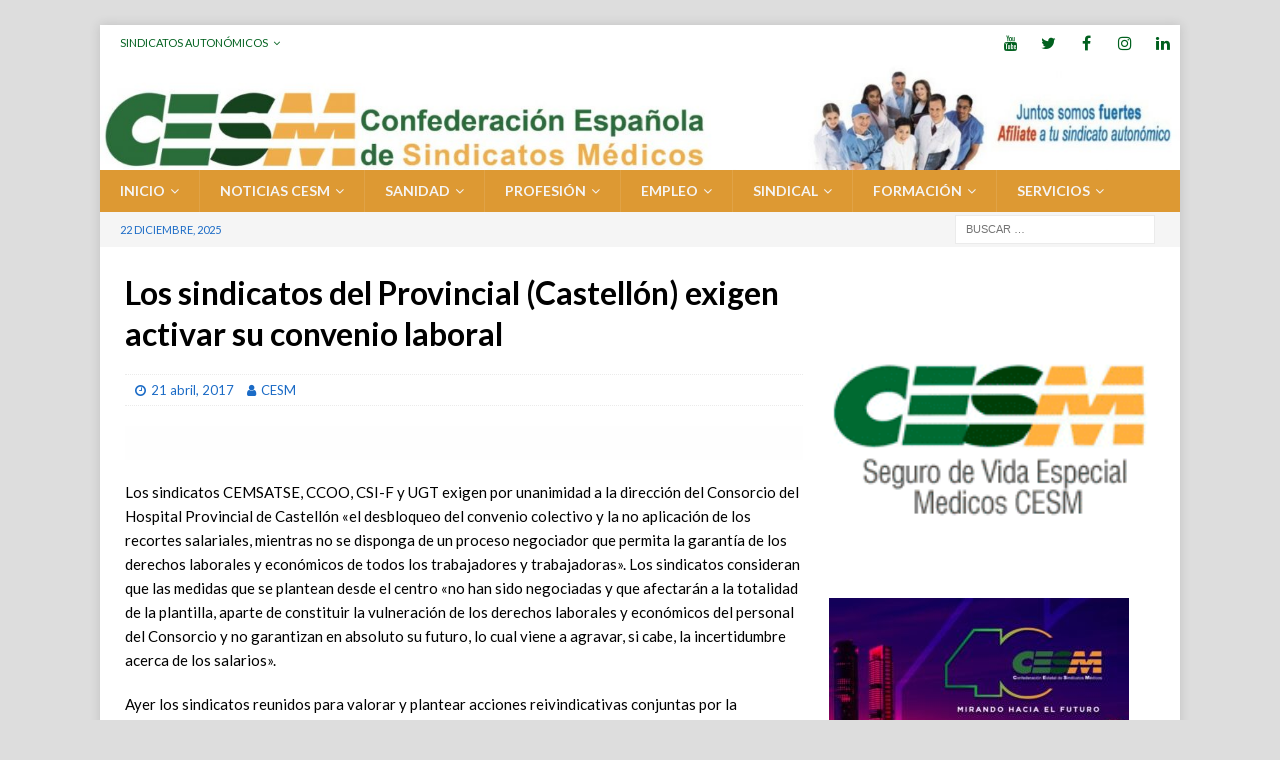

--- FILE ---
content_type: text/html; charset=UTF-8
request_url: http://www.cesm.org/2017/04/21/los-sindicatos-del-provincial-castellon-exigen-activar-convenio-laboral/
body_size: 19546
content:
<!DOCTYPE html>
<html class="no-js mh-one-sb" lang="es">
<head>
<meta charset="UTF-8">
<meta name="viewport" content="width=device-width, initial-scale=1.0">
<link rel="profile" href="http://gmpg.org/xfn/11" />
<meta name='robots' content='index, follow, max-image-preview:large, max-snippet:-1, max-video-preview:-1' />

	<!-- This site is optimized with the Yoast SEO plugin v26.5 - https://yoast.com/wordpress/plugins/seo/ -->
	<title>Los sindicatos del Provincial (Castellón) exigen activar su convenio laboral - Confederación Estatal de Sindicatos Médicos</title>
	<link rel="canonical" href="http://www.cesm.org/2017/04/21/los-sindicatos-del-provincial-castellon-exigen-activar-convenio-laboral/" />
	<meta property="og:locale" content="es_ES" />
	<meta property="og:type" content="article" />
	<meta property="og:title" content="Los sindicatos del Provincial (Castellón) exigen activar su convenio laboral - Confederación Estatal de Sindicatos Médicos" />
	<meta property="og:url" content="http://www.cesm.org/2017/04/21/los-sindicatos-del-provincial-castellon-exigen-activar-convenio-laboral/" />
	<meta property="og:site_name" content="Confederación Estatal de Sindicatos Médicos" />
	<meta property="article:publisher" content="https://www.facebook.com/confederacion.medico" />
	<meta property="article:published_time" content="2017-04-21T12:32:50+00:00" />
	<meta property="article:modified_time" content="2017-04-24T09:52:16+00:00" />
	<meta property="og:image" content="http://www.cesm.org/wp-content/uploads/2016/10/a-AUTONOMIAS-NOTICIAS_banner-en-blanco.jpg" />
	<meta property="og:image:width" content="500" />
	<meta property="og:image:height" content="25" />
	<meta property="og:image:type" content="image/jpeg" />
	<meta name="author" content="CESM" />
	<meta name="twitter:card" content="summary_large_image" />
	<meta name="twitter:creator" content="@cesm_sindicatos" />
	<meta name="twitter:site" content="@cesm_sindicatos" />
	<meta name="twitter:label1" content="Escrito por" />
	<meta name="twitter:data1" content="CESM" />
	<meta name="twitter:label2" content="Tiempo de lectura" />
	<meta name="twitter:data2" content="1 minuto" />
	<script type="application/ld+json" class="yoast-schema-graph">{"@context":"https://schema.org","@graph":[{"@type":"WebPage","@id":"http://www.cesm.org/2017/04/21/los-sindicatos-del-provincial-castellon-exigen-activar-convenio-laboral/","url":"http://www.cesm.org/2017/04/21/los-sindicatos-del-provincial-castellon-exigen-activar-convenio-laboral/","name":"Los sindicatos del Provincial (Castellón) exigen activar su convenio laboral - Confederación Estatal de Sindicatos Médicos","isPartOf":{"@id":"https://www.cesm.org/#website"},"primaryImageOfPage":{"@id":"http://www.cesm.org/2017/04/21/los-sindicatos-del-provincial-castellon-exigen-activar-convenio-laboral/#primaryimage"},"image":{"@id":"http://www.cesm.org/2017/04/21/los-sindicatos-del-provincial-castellon-exigen-activar-convenio-laboral/#primaryimage"},"thumbnailUrl":"http://www.cesm.org/wp-content/uploads/2016/10/a-AUTONOMIAS-NOTICIAS_banner-en-blanco.jpg","datePublished":"2017-04-21T12:32:50+00:00","dateModified":"2017-04-24T09:52:16+00:00","author":{"@id":"https://www.cesm.org/#/schema/person/1d6989791ca8363d4749879bf0dc43b7"},"breadcrumb":{"@id":"http://www.cesm.org/2017/04/21/los-sindicatos-del-provincial-castellon-exigen-activar-convenio-laboral/#breadcrumb"},"inLanguage":"es","potentialAction":[{"@type":"ReadAction","target":["http://www.cesm.org/2017/04/21/los-sindicatos-del-provincial-castellon-exigen-activar-convenio-laboral/"]}]},{"@type":"ImageObject","inLanguage":"es","@id":"http://www.cesm.org/2017/04/21/los-sindicatos-del-provincial-castellon-exigen-activar-convenio-laboral/#primaryimage","url":"http://www.cesm.org/wp-content/uploads/2016/10/a-AUTONOMIAS-NOTICIAS_banner-en-blanco.jpg","contentUrl":"http://www.cesm.org/wp-content/uploads/2016/10/a-AUTONOMIAS-NOTICIAS_banner-en-blanco.jpg","width":500,"height":25},{"@type":"BreadcrumbList","@id":"http://www.cesm.org/2017/04/21/los-sindicatos-del-provincial-castellon-exigen-activar-convenio-laboral/#breadcrumb","itemListElement":[{"@type":"ListItem","position":1,"name":"Portada","item":"https://www.cesm.org/"},{"@type":"ListItem","position":2,"name":"Los sindicatos del Provincial (Castellón) exigen activar su convenio laboral"}]},{"@type":"WebSite","@id":"https://www.cesm.org/#website","url":"https://www.cesm.org/","name":"Confederación Estatal de Sindicatos Médicos","description":"CESM","potentialAction":[{"@type":"SearchAction","target":{"@type":"EntryPoint","urlTemplate":"https://www.cesm.org/?s={search_term_string}"},"query-input":{"@type":"PropertyValueSpecification","valueRequired":true,"valueName":"search_term_string"}}],"inLanguage":"es"},{"@type":"Person","@id":"https://www.cesm.org/#/schema/person/1d6989791ca8363d4749879bf0dc43b7","name":"CESM","sameAs":["http://www.cesm.org"]}]}</script>
	<!-- / Yoast SEO plugin. -->


<link rel='dns-prefetch' href='//www.cesm.org' />
<link rel='dns-prefetch' href='//www.googletagmanager.com' />
<link rel='dns-prefetch' href='//fonts.googleapis.com' />
<link rel="alternate" type="application/rss+xml" title="Confederación Estatal de Sindicatos Médicos &raquo; Feed" href="http://www.cesm.org/feed/" />
<link rel="alternate" type="application/rss+xml" title="Confederación Estatal de Sindicatos Médicos &raquo; Feed de los comentarios" href="http://www.cesm.org/comments/feed/" />
<link rel="alternate" title="oEmbed (JSON)" type="application/json+oembed" href="http://www.cesm.org/wp-json/oembed/1.0/embed?url=http%3A%2F%2Fwww.cesm.org%2F2017%2F04%2F21%2Flos-sindicatos-del-provincial-castellon-exigen-activar-convenio-laboral%2F" />
<link rel="alternate" title="oEmbed (XML)" type="text/xml+oembed" href="http://www.cesm.org/wp-json/oembed/1.0/embed?url=http%3A%2F%2Fwww.cesm.org%2F2017%2F04%2F21%2Flos-sindicatos-del-provincial-castellon-exigen-activar-convenio-laboral%2F&#038;format=xml" />
		<style>
			.lazyload,
			.lazyloading {
				max-width: 100%;
			}
		</style>
		<style type="text/css">
.hasCountdown{text-shadow:transparent 0 1px 1px;overflow:hidden;padding:5px}
.countdown_rtl{direction:rtl}
.countdown_holding span{background-color:#ccc}
.countdown_row{clear:both;width:100%;text-align:center}
.countdown_show1 .countdown_section{width:98%}
.countdown_show2 .countdown_section{width:48%}
.countdown_show3 .countdown_section{width:32.5%}
.countdown_show4 .countdown_section{width:24.5%}
.countdown_show5 .countdown_section{width:19.5%}
.countdown_show6 .countdown_section{width:16.25%}
.countdown_show7 .countdown_section{width:14%}
.countdown_section{display:block;float:left;font-size:75%;text-align:center;margin:3px 0}
.countdown_amount{font-size:200%}
.countdown_descr{display:block;width:100%}
a.countdown_infolink{display:block;border-radius:10px;width:14px;height:13px;float:right;font-size:9px;line-height:13px;font-weight:700;text-align:center;position:relative;top:-15px;border:1px solid}
#countdown-preview{padding:10px}
</style>
<style id='wp-img-auto-sizes-contain-inline-css' type='text/css'>
img:is([sizes=auto i],[sizes^="auto," i]){contain-intrinsic-size:3000px 1500px}
/*# sourceURL=wp-img-auto-sizes-contain-inline-css */
</style>
<link rel='stylesheet' id='pie_notice_cs-css' href='http://www.cesm.org/wp-content/plugins/pie-register/assets/css/pie_notice.css?ver=3.8.4.4' type='text/css' media='all' />
<style id='wp-emoji-styles-inline-css' type='text/css'>

	img.wp-smiley, img.emoji {
		display: inline !important;
		border: none !important;
		box-shadow: none !important;
		height: 1em !important;
		width: 1em !important;
		margin: 0 0.07em !important;
		vertical-align: -0.1em !important;
		background: none !important;
		padding: 0 !important;
	}
/*# sourceURL=wp-emoji-styles-inline-css */
</style>
<style id='wp-block-library-inline-css' type='text/css'>
:root{--wp-block-synced-color:#7a00df;--wp-block-synced-color--rgb:122,0,223;--wp-bound-block-color:var(--wp-block-synced-color);--wp-editor-canvas-background:#ddd;--wp-admin-theme-color:#007cba;--wp-admin-theme-color--rgb:0,124,186;--wp-admin-theme-color-darker-10:#006ba1;--wp-admin-theme-color-darker-10--rgb:0,107,160.5;--wp-admin-theme-color-darker-20:#005a87;--wp-admin-theme-color-darker-20--rgb:0,90,135;--wp-admin-border-width-focus:2px}@media (min-resolution:192dpi){:root{--wp-admin-border-width-focus:1.5px}}.wp-element-button{cursor:pointer}:root .has-very-light-gray-background-color{background-color:#eee}:root .has-very-dark-gray-background-color{background-color:#313131}:root .has-very-light-gray-color{color:#eee}:root .has-very-dark-gray-color{color:#313131}:root .has-vivid-green-cyan-to-vivid-cyan-blue-gradient-background{background:linear-gradient(135deg,#00d084,#0693e3)}:root .has-purple-crush-gradient-background{background:linear-gradient(135deg,#34e2e4,#4721fb 50%,#ab1dfe)}:root .has-hazy-dawn-gradient-background{background:linear-gradient(135deg,#faaca8,#dad0ec)}:root .has-subdued-olive-gradient-background{background:linear-gradient(135deg,#fafae1,#67a671)}:root .has-atomic-cream-gradient-background{background:linear-gradient(135deg,#fdd79a,#004a59)}:root .has-nightshade-gradient-background{background:linear-gradient(135deg,#330968,#31cdcf)}:root .has-midnight-gradient-background{background:linear-gradient(135deg,#020381,#2874fc)}:root{--wp--preset--font-size--normal:16px;--wp--preset--font-size--huge:42px}.has-regular-font-size{font-size:1em}.has-larger-font-size{font-size:2.625em}.has-normal-font-size{font-size:var(--wp--preset--font-size--normal)}.has-huge-font-size{font-size:var(--wp--preset--font-size--huge)}.has-text-align-center{text-align:center}.has-text-align-left{text-align:left}.has-text-align-right{text-align:right}.has-fit-text{white-space:nowrap!important}#end-resizable-editor-section{display:none}.aligncenter{clear:both}.items-justified-left{justify-content:flex-start}.items-justified-center{justify-content:center}.items-justified-right{justify-content:flex-end}.items-justified-space-between{justify-content:space-between}.screen-reader-text{border:0;clip-path:inset(50%);height:1px;margin:-1px;overflow:hidden;padding:0;position:absolute;width:1px;word-wrap:normal!important}.screen-reader-text:focus{background-color:#ddd;clip-path:none;color:#444;display:block;font-size:1em;height:auto;left:5px;line-height:normal;padding:15px 23px 14px;text-decoration:none;top:5px;width:auto;z-index:100000}html :where(.has-border-color){border-style:solid}html :where([style*=border-top-color]){border-top-style:solid}html :where([style*=border-right-color]){border-right-style:solid}html :where([style*=border-bottom-color]){border-bottom-style:solid}html :where([style*=border-left-color]){border-left-style:solid}html :where([style*=border-width]){border-style:solid}html :where([style*=border-top-width]){border-top-style:solid}html :where([style*=border-right-width]){border-right-style:solid}html :where([style*=border-bottom-width]){border-bottom-style:solid}html :where([style*=border-left-width]){border-left-style:solid}html :where(img[class*=wp-image-]){height:auto;max-width:100%}:where(figure){margin:0 0 1em}html :where(.is-position-sticky){--wp-admin--admin-bar--position-offset:var(--wp-admin--admin-bar--height,0px)}@media screen and (max-width:600px){html :where(.is-position-sticky){--wp-admin--admin-bar--position-offset:0px}}

/*# sourceURL=wp-block-library-inline-css */
</style><style id='global-styles-inline-css' type='text/css'>
:root{--wp--preset--aspect-ratio--square: 1;--wp--preset--aspect-ratio--4-3: 4/3;--wp--preset--aspect-ratio--3-4: 3/4;--wp--preset--aspect-ratio--3-2: 3/2;--wp--preset--aspect-ratio--2-3: 2/3;--wp--preset--aspect-ratio--16-9: 16/9;--wp--preset--aspect-ratio--9-16: 9/16;--wp--preset--color--black: #000000;--wp--preset--color--cyan-bluish-gray: #abb8c3;--wp--preset--color--white: #ffffff;--wp--preset--color--pale-pink: #f78da7;--wp--preset--color--vivid-red: #cf2e2e;--wp--preset--color--luminous-vivid-orange: #ff6900;--wp--preset--color--luminous-vivid-amber: #fcb900;--wp--preset--color--light-green-cyan: #7bdcb5;--wp--preset--color--vivid-green-cyan: #00d084;--wp--preset--color--pale-cyan-blue: #8ed1fc;--wp--preset--color--vivid-cyan-blue: #0693e3;--wp--preset--color--vivid-purple: #9b51e0;--wp--preset--gradient--vivid-cyan-blue-to-vivid-purple: linear-gradient(135deg,rgb(6,147,227) 0%,rgb(155,81,224) 100%);--wp--preset--gradient--light-green-cyan-to-vivid-green-cyan: linear-gradient(135deg,rgb(122,220,180) 0%,rgb(0,208,130) 100%);--wp--preset--gradient--luminous-vivid-amber-to-luminous-vivid-orange: linear-gradient(135deg,rgb(252,185,0) 0%,rgb(255,105,0) 100%);--wp--preset--gradient--luminous-vivid-orange-to-vivid-red: linear-gradient(135deg,rgb(255,105,0) 0%,rgb(207,46,46) 100%);--wp--preset--gradient--very-light-gray-to-cyan-bluish-gray: linear-gradient(135deg,rgb(238,238,238) 0%,rgb(169,184,195) 100%);--wp--preset--gradient--cool-to-warm-spectrum: linear-gradient(135deg,rgb(74,234,220) 0%,rgb(151,120,209) 20%,rgb(207,42,186) 40%,rgb(238,44,130) 60%,rgb(251,105,98) 80%,rgb(254,248,76) 100%);--wp--preset--gradient--blush-light-purple: linear-gradient(135deg,rgb(255,206,236) 0%,rgb(152,150,240) 100%);--wp--preset--gradient--blush-bordeaux: linear-gradient(135deg,rgb(254,205,165) 0%,rgb(254,45,45) 50%,rgb(107,0,62) 100%);--wp--preset--gradient--luminous-dusk: linear-gradient(135deg,rgb(255,203,112) 0%,rgb(199,81,192) 50%,rgb(65,88,208) 100%);--wp--preset--gradient--pale-ocean: linear-gradient(135deg,rgb(255,245,203) 0%,rgb(182,227,212) 50%,rgb(51,167,181) 100%);--wp--preset--gradient--electric-grass: linear-gradient(135deg,rgb(202,248,128) 0%,rgb(113,206,126) 100%);--wp--preset--gradient--midnight: linear-gradient(135deg,rgb(2,3,129) 0%,rgb(40,116,252) 100%);--wp--preset--font-size--small: 13px;--wp--preset--font-size--medium: 20px;--wp--preset--font-size--large: 36px;--wp--preset--font-size--x-large: 42px;--wp--preset--spacing--20: 0.44rem;--wp--preset--spacing--30: 0.67rem;--wp--preset--spacing--40: 1rem;--wp--preset--spacing--50: 1.5rem;--wp--preset--spacing--60: 2.25rem;--wp--preset--spacing--70: 3.38rem;--wp--preset--spacing--80: 5.06rem;--wp--preset--shadow--natural: 6px 6px 9px rgba(0, 0, 0, 0.2);--wp--preset--shadow--deep: 12px 12px 50px rgba(0, 0, 0, 0.4);--wp--preset--shadow--sharp: 6px 6px 0px rgba(0, 0, 0, 0.2);--wp--preset--shadow--outlined: 6px 6px 0px -3px rgb(255, 255, 255), 6px 6px rgb(0, 0, 0);--wp--preset--shadow--crisp: 6px 6px 0px rgb(0, 0, 0);}:where(.is-layout-flex){gap: 0.5em;}:where(.is-layout-grid){gap: 0.5em;}body .is-layout-flex{display: flex;}.is-layout-flex{flex-wrap: wrap;align-items: center;}.is-layout-flex > :is(*, div){margin: 0;}body .is-layout-grid{display: grid;}.is-layout-grid > :is(*, div){margin: 0;}:where(.wp-block-columns.is-layout-flex){gap: 2em;}:where(.wp-block-columns.is-layout-grid){gap: 2em;}:where(.wp-block-post-template.is-layout-flex){gap: 1.25em;}:where(.wp-block-post-template.is-layout-grid){gap: 1.25em;}.has-black-color{color: var(--wp--preset--color--black) !important;}.has-cyan-bluish-gray-color{color: var(--wp--preset--color--cyan-bluish-gray) !important;}.has-white-color{color: var(--wp--preset--color--white) !important;}.has-pale-pink-color{color: var(--wp--preset--color--pale-pink) !important;}.has-vivid-red-color{color: var(--wp--preset--color--vivid-red) !important;}.has-luminous-vivid-orange-color{color: var(--wp--preset--color--luminous-vivid-orange) !important;}.has-luminous-vivid-amber-color{color: var(--wp--preset--color--luminous-vivid-amber) !important;}.has-light-green-cyan-color{color: var(--wp--preset--color--light-green-cyan) !important;}.has-vivid-green-cyan-color{color: var(--wp--preset--color--vivid-green-cyan) !important;}.has-pale-cyan-blue-color{color: var(--wp--preset--color--pale-cyan-blue) !important;}.has-vivid-cyan-blue-color{color: var(--wp--preset--color--vivid-cyan-blue) !important;}.has-vivid-purple-color{color: var(--wp--preset--color--vivid-purple) !important;}.has-black-background-color{background-color: var(--wp--preset--color--black) !important;}.has-cyan-bluish-gray-background-color{background-color: var(--wp--preset--color--cyan-bluish-gray) !important;}.has-white-background-color{background-color: var(--wp--preset--color--white) !important;}.has-pale-pink-background-color{background-color: var(--wp--preset--color--pale-pink) !important;}.has-vivid-red-background-color{background-color: var(--wp--preset--color--vivid-red) !important;}.has-luminous-vivid-orange-background-color{background-color: var(--wp--preset--color--luminous-vivid-orange) !important;}.has-luminous-vivid-amber-background-color{background-color: var(--wp--preset--color--luminous-vivid-amber) !important;}.has-light-green-cyan-background-color{background-color: var(--wp--preset--color--light-green-cyan) !important;}.has-vivid-green-cyan-background-color{background-color: var(--wp--preset--color--vivid-green-cyan) !important;}.has-pale-cyan-blue-background-color{background-color: var(--wp--preset--color--pale-cyan-blue) !important;}.has-vivid-cyan-blue-background-color{background-color: var(--wp--preset--color--vivid-cyan-blue) !important;}.has-vivid-purple-background-color{background-color: var(--wp--preset--color--vivid-purple) !important;}.has-black-border-color{border-color: var(--wp--preset--color--black) !important;}.has-cyan-bluish-gray-border-color{border-color: var(--wp--preset--color--cyan-bluish-gray) !important;}.has-white-border-color{border-color: var(--wp--preset--color--white) !important;}.has-pale-pink-border-color{border-color: var(--wp--preset--color--pale-pink) !important;}.has-vivid-red-border-color{border-color: var(--wp--preset--color--vivid-red) !important;}.has-luminous-vivid-orange-border-color{border-color: var(--wp--preset--color--luminous-vivid-orange) !important;}.has-luminous-vivid-amber-border-color{border-color: var(--wp--preset--color--luminous-vivid-amber) !important;}.has-light-green-cyan-border-color{border-color: var(--wp--preset--color--light-green-cyan) !important;}.has-vivid-green-cyan-border-color{border-color: var(--wp--preset--color--vivid-green-cyan) !important;}.has-pale-cyan-blue-border-color{border-color: var(--wp--preset--color--pale-cyan-blue) !important;}.has-vivid-cyan-blue-border-color{border-color: var(--wp--preset--color--vivid-cyan-blue) !important;}.has-vivid-purple-border-color{border-color: var(--wp--preset--color--vivid-purple) !important;}.has-vivid-cyan-blue-to-vivid-purple-gradient-background{background: var(--wp--preset--gradient--vivid-cyan-blue-to-vivid-purple) !important;}.has-light-green-cyan-to-vivid-green-cyan-gradient-background{background: var(--wp--preset--gradient--light-green-cyan-to-vivid-green-cyan) !important;}.has-luminous-vivid-amber-to-luminous-vivid-orange-gradient-background{background: var(--wp--preset--gradient--luminous-vivid-amber-to-luminous-vivid-orange) !important;}.has-luminous-vivid-orange-to-vivid-red-gradient-background{background: var(--wp--preset--gradient--luminous-vivid-orange-to-vivid-red) !important;}.has-very-light-gray-to-cyan-bluish-gray-gradient-background{background: var(--wp--preset--gradient--very-light-gray-to-cyan-bluish-gray) !important;}.has-cool-to-warm-spectrum-gradient-background{background: var(--wp--preset--gradient--cool-to-warm-spectrum) !important;}.has-blush-light-purple-gradient-background{background: var(--wp--preset--gradient--blush-light-purple) !important;}.has-blush-bordeaux-gradient-background{background: var(--wp--preset--gradient--blush-bordeaux) !important;}.has-luminous-dusk-gradient-background{background: var(--wp--preset--gradient--luminous-dusk) !important;}.has-pale-ocean-gradient-background{background: var(--wp--preset--gradient--pale-ocean) !important;}.has-electric-grass-gradient-background{background: var(--wp--preset--gradient--electric-grass) !important;}.has-midnight-gradient-background{background: var(--wp--preset--gradient--midnight) !important;}.has-small-font-size{font-size: var(--wp--preset--font-size--small) !important;}.has-medium-font-size{font-size: var(--wp--preset--font-size--medium) !important;}.has-large-font-size{font-size: var(--wp--preset--font-size--large) !important;}.has-x-large-font-size{font-size: var(--wp--preset--font-size--x-large) !important;}
/*# sourceURL=global-styles-inline-css */
</style>

<style id='classic-theme-styles-inline-css' type='text/css'>
/*! This file is auto-generated */
.wp-block-button__link{color:#fff;background-color:#32373c;border-radius:9999px;box-shadow:none;text-decoration:none;padding:calc(.667em + 2px) calc(1.333em + 2px);font-size:1.125em}.wp-block-file__button{background:#32373c;color:#fff;text-decoration:none}
/*# sourceURL=/wp-includes/css/classic-themes.min.css */
</style>
<link rel='stylesheet' id='menu-image-css' href='http://www.cesm.org/wp-content/plugins/menu-image/includes/css/menu-image.css?ver=3.12' type='text/css' media='all' />
<link rel='stylesheet' id='dashicons-css' href='http://www.cesm.org/wp-includes/css/dashicons.min.css?ver=6.9' type='text/css' media='all' />
<link rel='stylesheet' id='mh-font-awesome-css' href='http://www.cesm.org/wp-content/themes/mh-magazine/includes/font-awesome.min.css' type='text/css' media='all' />
<link rel='stylesheet' id='mh-magazine-css' href='http://www.cesm.org/wp-content/themes/mh-magazine/style.css?ver=3.9.13' type='text/css' media='all' />
<link rel='stylesheet' id='mh-google-fonts-css' href='https://fonts.googleapis.com/css?family=Lato:300,400,400italic,600,700' type='text/css' media='all' />
<link rel='stylesheet' id='UserAccessManagerLoginForm-css' href='http://www.cesm.org/wp-content/plugins/user-access-manager/assets/css/uamLoginForm.css?ver=2.2.25' type='text/css' media='screen' />
<script type="text/javascript" src="http://www.cesm.org/wp-includes/js/jquery/jquery.min.js?ver=3.7.1" id="jquery-core-js"></script>
<script type="text/javascript" src="http://www.cesm.org/wp-includes/js/jquery/jquery-migrate.min.js?ver=3.4.1" id="jquery-migrate-js"></script>
<script type="text/javascript" src="http://www.cesm.org/wp-content/themes/mh-magazine/js/scripts.js?ver=3.9.13" id="mh-scripts-js"></script>

<!-- Fragmento de código de la etiqueta de Google (gtag.js) añadida por Site Kit -->
<!-- Fragmento de código de Google Analytics añadido por Site Kit -->
<script type="text/javascript" src="https://www.googletagmanager.com/gtag/js?id=GT-K4THN7X" id="google_gtagjs-js" async></script>
<script type="text/javascript" id="google_gtagjs-js-after">
/* <![CDATA[ */
window.dataLayer = window.dataLayer || [];function gtag(){dataLayer.push(arguments);}
gtag("set","linker",{"domains":["www.cesm.org"]});
gtag("js", new Date());
gtag("set", "developer_id.dZTNiMT", true);
gtag("config", "GT-K4THN7X");
//# sourceURL=google_gtagjs-js-after
/* ]]> */
</script>
<link rel="https://api.w.org/" href="http://www.cesm.org/wp-json/" /><link rel="alternate" title="JSON" type="application/json" href="http://www.cesm.org/wp-json/wp/v2/posts/40183" /><link rel="EditURI" type="application/rsd+xml" title="RSD" href="http://www.cesm.org/xmlrpc.php?rsd" />
<meta name="generator" content="WordPress 6.9" />
<link rel='shortlink' href='http://www.cesm.org/?p=40183' />

		<!-- GA Google Analytics @ https://m0n.co/ga -->
		<script type="text/javascript">
			var _gaq = _gaq || [];
			_gaq.push(['_setAccount', 'UA-858062-1']);
			_gaq.push(['_trackPageview']);
			(function() {
				var ga = document.createElement('script'); ga.type = 'text/javascript'; ga.async = true;
				ga.src = ('https:' == document.location.protocol ? 'https://ssl' : 'http://www') + '.google-analytics.com/ga.js';
				var s = document.getElementsByTagName('script')[0]; s.parentNode.insertBefore(ga, s);
			})();
		</script>

	<meta name="generator" content="Site Kit by Google 1.168.0" />		<script>
			document.documentElement.className = document.documentElement.className.replace('no-js', 'js');
		</script>
				<style>
			.no-js img.lazyload {
				display: none;
			}

			figure.wp-block-image img.lazyloading {
				min-width: 150px;
			}

			.lazyload,
			.lazyloading {
				--smush-placeholder-width: 100px;
				--smush-placeholder-aspect-ratio: 1/1;
				width: var(--smush-image-width, var(--smush-placeholder-width)) !important;
				aspect-ratio: var(--smush-image-aspect-ratio, var(--smush-placeholder-aspect-ratio)) !important;
			}

						.lazyload, .lazyloading {
				opacity: 0;
			}

			.lazyloaded {
				opacity: 1;
				transition: opacity 400ms;
				transition-delay: 0ms;
			}

					</style>
		<style type="text/css">
.mh-navigation li:hover, .mh-navigation ul li:hover > ul, .mh-main-nav-wrap, .mh-main-nav, .mh-social-nav li a:hover, .entry-tags li, .mh-slider-caption, .mh-widget-layout8 .mh-widget-title .mh-footer-widget-title-inner, .mh-widget-col-1 .mh-slider-caption, .mh-widget-col-1 .mh-posts-lineup-caption, .mh-carousel-layout1, .mh-spotlight-widget, .mh-social-widget li a, .mh-author-bio-widget, .mh-footer-widget .mh-tab-comment-excerpt, .mh-nip-item:hover .mh-nip-overlay, .mh-widget .tagcloud a, .mh-footer-widget .tagcloud a, .mh-footer, .mh-copyright-wrap, input[type=submit]:hover, #infinite-handle span:hover { background: #dd9933; }
.mh-extra-nav-bg { background: rgba(221, 153, 51, 0.2); }
.mh-slider-caption, .mh-posts-stacked-title, .mh-posts-lineup-caption { background: #dd9933; background: rgba(221, 153, 51, 0.8); }
@media screen and (max-width: 900px) { #mh-mobile .mh-slider-caption, #mh-mobile .mh-posts-lineup-caption { background: rgba(221, 153, 51, 1); } }
.slicknav_menu, .slicknav_nav ul, #mh-mobile .mh-footer-widget .mh-posts-stacked-overlay { border-color: #dd9933; }
.mh-copyright, .mh-copyright a { color: #fff; }
.mh-widget-layout4 .mh-widget-title { background: #ffffff; background: rgba(255, 255, 255, 0.6); }
.mh-preheader, .mh-wide-layout .mh-subheader, .mh-ticker-title, .mh-main-nav li:hover, .mh-footer-nav, .slicknav_menu, .slicknav_btn, .slicknav_nav .slicknav_item:hover, .slicknav_nav a:hover, .mh-back-to-top, .mh-subheading, .entry-tags .fa, .entry-tags li:hover, .mh-widget-layout2 .mh-widget-title, .mh-widget-layout4 .mh-widget-title-inner, .mh-widget-layout4 .mh-footer-widget-title, .mh-widget-layout5 .mh-widget-title-inner, .mh-widget-layout6 .mh-widget-title, #mh-mobile .flex-control-paging li a.flex-active, .mh-image-caption, .mh-carousel-layout1 .mh-carousel-caption, .mh-tab-button.active, .mh-tab-button.active:hover, .mh-footer-widget .mh-tab-button.active, .mh-social-widget li:hover a, .mh-footer-widget .mh-social-widget li a, .mh-footer-widget .mh-author-bio-widget, .tagcloud a:hover, .mh-widget .tagcloud a:hover, .mh-footer-widget .tagcloud a:hover, .mh-posts-stacked-item .mh-meta, .page-numbers:hover, .mh-loop-pagination .current, .mh-comments-pagination .current, .pagelink, a:hover .pagelink, input[type=submit], #infinite-handle span { background: #ffffff; }
.mh-main-nav-wrap .slicknav_nav ul, blockquote, .mh-widget-layout1 .mh-widget-title, .mh-widget-layout3 .mh-widget-title, .mh-widget-layout5 .mh-widget-title, .mh-widget-layout8 .mh-widget-title:after, #mh-mobile .mh-slider-caption, .mh-carousel-layout1, .mh-spotlight-widget, .mh-author-bio-widget, .mh-author-bio-title, .mh-author-bio-image-frame, .mh-video-widget, .mh-tab-buttons, textarea:hover, input[type=text]:hover, input[type=email]:hover, input[type=tel]:hover, input[type=url]:hover { border-color: #ffffff; }
.mh-header-tagline, .mh-dropcap, .mh-carousel-layout1 .flex-direction-nav a, .mh-carousel-layout2 .mh-carousel-caption, .mh-posts-digest-small-category, .mh-posts-lineup-more, .bypostauthor .fn:after, .mh-comment-list .comment-reply-link:before, #respond #cancel-comment-reply-link:before { color: #ffffff; }
#mh-mobile .mh-header-nav li:hover a, .mh-main-nav li a, .mh-extra-nav li:hover a, .mh-footer-nav li:hover a, .mh-social-nav li:hover .fa-mh-social, .mh-main-nav-wrap .slicknav_menu a, .mh-main-nav-wrap .slicknav_menu a:hover, .entry-tags a, .mh-slider-caption, .mh-slider-caption a, .mh-slider-caption a:hover, .mh-spotlight-widget, #mh-mobile .mh-spotlight-widget a, #mh-mobile .mh-spotlight-widget a:hover, .mh-spotlight-widget .mh-spotlight-meta, .mh-posts-stacked-title a, .mh-posts-stacked-title a:hover, .mh-posts-lineup-widget a, .mh-posts-lineup-widget a:hover, .mh-posts-lineup-caption, .mh-footer-widget .mh-tabbed-widget, .mh-footer-widget .mh-tabbed-widget a, .mh-footer-widget .mh-tabbed-widget a:hover, .mh-author-bio-title, .mh-author-bio-text, .mh-social-widget .fa-mh-social, .mh-footer, .mh-footer a, .mh-footer a:hover, .mh-footer .mh-meta, .mh-footer .mh-meta a, .mh-footer .mh-meta a:hover, .mh-footer .wp-caption-text, .mh-widget-layout1 .mh-widget-title.mh-footer-widget-title, .mh-widget-layout1 .mh-widget-title.mh-footer-widget-title a, .mh-widget-layout3 .mh-widget-title.mh-footer-widget-title, .mh-widget-layout3 .mh-widget-title.mh-footer-widget-title a, .mh-widget-layout7 .mh-widget-title.mh-footer-widget-title, .mh-widget-layout7 .mh-widget-title.mh-footer-widget-title a, .mh-widget-layout8 .mh-widget-title.mh-footer-widget-title, .mh-widget-layout8 .mh-widget-title.mh-footer-widget-title a, .mh-copyright, .mh-copyright a, .mh-copyright a:hover, .tagcloud a, .mh-tabbed-widget .tagcloud a, input[type=submit]:hover, #infinite-handle span:hover { color: #f5f5f5; }
.mh-main-nav-wrap .slicknav_menu .slicknav_icon-bar { background: #f5f5f5; }
.mh-header-nav-top li a, .mh-wide-layout .mh-header-nav-bottom li a, .mh-main-nav li:hover > a, .mh-footer-nav li a, .mh-social-nav-top .fa-mh-social, .mh-wide-layout .mh-social-nav-bottom .fa-mh-social, .slicknav_nav a, .slicknav_nav a:hover, .slicknav_nav .slicknav_item:hover, .slicknav_menu .slicknav_menutxt, .mh-header-date-top, .mh-wide-layout .mh-header-date-bottom, .mh-ticker-title, .mh-boxed-layout .mh-ticker-item-top a, .mh-wide-layout .mh-ticker-item a, .mh-subheading, .entry-tags .fa, .entry-tags a:hover, .mh-content .current, .page-numbers:hover, .pagelink, a:hover .pagelink, .mh-back-to-top, .mh-back-to-top:hover, .mh-widget-layout2 .mh-widget-title, .mh-widget-layout2 .mh-widget-title a, .mh-widget-layout4 .mh-widget-title-inner, .mh-widget-layout4 .mh-widget-title a, .mh-widget-layout5 .mh-widget-title, .mh-widget-layout5 .mh-widget-title a, .mh-widget-layout6 .mh-widget-title, .mh-widget-layout6 .mh-widget-title a, .mh-image-caption, .mh-carousel-layout1 .mh-carousel-caption, .mh-footer-widget .mh-author-bio-title, .mh-footer-widget .mh-author-bio-text, .mh-social-widget li:hover .fa-mh-social, .mh-footer-widget .mh-social-widget .fa-mh-social, #mh-mobile .mh-tab-button.active, .mh-tab-button.active:hover, .tagcloud a:hover, .mh-widget .tagcloud a:hover, .mh-footer-widget .tagcloud a:hover, .mh-posts-stacked-item .mh-meta, .mh-posts-stacked-item .mh-meta a, .mh-posts-stacked-item .mh-meta a:hover, input[type=submit], #infinite-handle span { color: #00601e; }
.slicknav_menu .slicknav_icon-bar { background: #00601e; }
.mh-header-nav-bottom li a, .mh-social-nav-bottom .fa-mh-social, .mh-boxed-layout .mh-ticker-item-bottom a, .mh-header-date-bottom, .page-numbers, a .pagelink, .mh-widget-layout3 .mh-widget-title, .mh-widget-layout3 .mh-widget-title a, .mh-tabbed-widget, .mh-tabbed-widget a, .mh-posts-horizontal-title a { color: #1b6bc6; }
.mh-meta, .mh-meta a, .mh-breadcrumb, .mh-breadcrumb a, .mh-comment-list .comment-meta, .mh-comment-list .comment-meta a, .mh-comment-list .comment-reply-link, .mh-user-data, .widget_rss .rss-date, .widget_rss cite { color: #1b6bc6; }
.entry-content a { color: #1b6bc6; }
a:hover, .entry-content a:hover, #respond a:hover, #respond #cancel-comment-reply-link:hover, #respond .logged-in-as a:hover, .mh-comment-list .comment-meta a:hover, .mh-ping-list .mh-ping-item a:hover, .mh-meta a:hover, .mh-breadcrumb a:hover, .mh-tabbed-widget a:hover { color: #168214; }
</style>
<!--[if lt IE 9]>
<script src="http://www.cesm.org/wp-content/themes/mh-magazine/js/css3-mediaqueries.js"></script>
<![endif]-->
<style type="text/css">
.entry-content { font-size: 15px; font-size: 0.9375rem; }
h1, h2, h3, h4, h5, h6, .mh-custom-posts-small-title { font-family: "Lato", sans-serif; }
body { font-family: "Lato", sans-serif; }
</style>

<style type="text/css"></style>
<style type="text/css" id="custom-background-css">
body.custom-background { background-color: #dddddd; }
</style>
	<style>
.synved-social-resolution-single {
display: inline-block;
}
.synved-social-resolution-normal {
display: inline-block;
}
.synved-social-resolution-hidef {
display: none;
}

@media only screen and (min--moz-device-pixel-ratio: 2),
only screen and (-o-min-device-pixel-ratio: 2/1),
only screen and (-webkit-min-device-pixel-ratio: 2),
only screen and (min-device-pixel-ratio: 2),
only screen and (min-resolution: 2dppx),
only screen and (min-resolution: 192dpi) {
	.synved-social-resolution-normal {
	display: none;
	}
	.synved-social-resolution-hidef {
	display: inline-block;
	}
}
</style><link rel="icon" href="http://www.cesm.org/wp-content/uploads/2017/01/icon_web-1.jpg" sizes="32x32" />
<link rel="icon" href="http://www.cesm.org/wp-content/uploads/2017/01/icon_web-1.jpg" sizes="192x192" />
<link rel="apple-touch-icon" href="http://www.cesm.org/wp-content/uploads/2017/01/icon_web-1.jpg" />
<meta name="msapplication-TileImage" content="http://www.cesm.org/wp-content/uploads/2017/01/icon_web-1.jpg" />
<link rel="stylesheet" href="https://pdcc.gdpr.es/pdcc.min.css">
<script charset="utf-8" src="https://pdcc.gdpr.es/pdcc.min.js"></script>
<script type="text/javascript">
 PDCookieConsent.config({
 "brand": {
 "dev" : true,
 "name": "CONFEDERACIÓN ESTATAL DE SINDICATOS MÉDICOS",
 "url" : "https://www.cesm.org",
 "websiteOwner" : "https://www.cesm.org"
 },
 "showRejectButton": true,
 "cookiePolicyLink": "https://www.cesm.org/politica-de-cookies/",
 "hideModalIn": ["https://www.cesm.org/politica-de-cookies/",
				 "https://www.cesm.org/aviso-legal/",
				 "https://www.cesm.org/politica-de-privacidad/"
				],
 "styles": {
 "primaryButton": {
 "bgColor" : "#469AFF",
 "txtColor": "#333333"
 },
 "secondaryButton": {
 "bgColor" : "#469AFF",
 "txtColor": "#333333"
 }
 }
 });
PDCookieConsent.blockList([
 {
 "contain" : "",
 "name" : "",
 "report" : true,
 "actived" : true,
 "editable" : false,
 "visible" : false
 }
]);
 </script>
</head>
<body id="mh-mobile" class="wp-singular post-template-default single single-post postid-40183 single-format-standard custom-background wp-theme-mh-magazine mh-boxed-layout mh-right-sb mh-loop-layout1 mh-widget-layout3 mh-loop-hide-caption" itemscope="itemscope" itemtype="https://schema.org/WebPage">
<div class="mh-container mh-container-outer">
<div class="mh-header-nav-mobile clearfix"></div>
	<div class="mh-preheader">
    	<div class="mh-container mh-container-inner mh-row clearfix">
							<div class="mh-header-bar-content mh-header-bar-top-left mh-col-2-3 clearfix">
											<nav class="mh-navigation mh-header-nav mh-header-nav-top clearfix" itemscope="itemscope" itemtype="https://schema.org/SiteNavigationElement">
							<div class="menu-quienes-somos-container"><ul id="menu-quienes-somos" class="menu"><li id="menu-item-37178" class="menu-item menu-item-type-custom menu-item-object-custom menu-item-home menu-item-has-children menu-item-37178"><a href="http://www.cesm.org/">Sindicatos Autonómicos</a>
<ul class="sub-menu">
	<li id="menu-item-37161" class="menu-item menu-item-type-post_type menu-item-object-page menu-item-37161"><a href="http://www.cesm.org/cesm-aragon/">Aragón</a></li>
	<li id="menu-item-37162" class="menu-item menu-item-type-post_type menu-item-object-page menu-item-37162"><a href="http://www.cesm.org/cesm-asturias/">Asturias</a></li>
	<li id="menu-item-37163" class="menu-item menu-item-type-post_type menu-item-object-page menu-item-37163"><a href="http://www.cesm.org/cesm-baleares/">Baleares</a></li>
	<li id="menu-item-37164" class="menu-item menu-item-type-post_type menu-item-object-page menu-item-37164"><a href="http://www.cesm.org/cesm-canarias/">Canarias</a></li>
	<li id="menu-item-37165" class="menu-item menu-item-type-post_type menu-item-object-page menu-item-37165"><a href="http://www.cesm.org/cesm-cantabria/">Cantabria</a></li>
	<li id="menu-item-37167" class="menu-item menu-item-type-post_type menu-item-object-page menu-item-37167"><a href="http://www.cesm.org/cesm-castilla-la-mancha/">C. La Mancha</a></li>
	<li id="menu-item-37168" class="menu-item menu-item-type-post_type menu-item-object-page menu-item-37168"><a href="http://www.cesm.org/cesm-castilla-y-leon/">C. y León</a></li>
	<li id="menu-item-37166" class="menu-item menu-item-type-post_type menu-item-object-page menu-item-37166"><a href="http://www.cesm.org/cesm-cataluna/">Cataluña</a></li>
	<li id="menu-item-37169" class="menu-item menu-item-type-post_type menu-item-object-page menu-item-37169"><a href="http://www.cesm.org/cesm-ceuta/">Ceuta</a></li>
	<li id="menu-item-37170" class="menu-item menu-item-type-post_type menu-item-object-page menu-item-37170"><a href="http://www.cesm.org/cesm-c-valenciana/">C. Valenciana</a></li>
	<li id="menu-item-37171" class="menu-item menu-item-type-post_type menu-item-object-page menu-item-37171"><a href="http://www.cesm.org/cesm-extremadura/">Extremadura</a></li>
	<li id="menu-item-37172" class="menu-item menu-item-type-post_type menu-item-object-page menu-item-37172"><a href="http://www.cesm.org/?page_id=27933">Galicia</a></li>
	<li id="menu-item-37173" class="menu-item menu-item-type-post_type menu-item-object-page menu-item-37173"><a href="http://www.cesm.org/cesm-la-rioja/">La Rioja</a></li>
	<li id="menu-item-37174" class="menu-item menu-item-type-post_type menu-item-object-page menu-item-37174"><a href="http://www.cesm.org/?page_id=27929">Madrid</a></li>
	<li id="menu-item-37175" class="menu-item menu-item-type-post_type menu-item-object-page menu-item-37175"><a href="http://www.cesm.org/cesm-melilla/">Melilla</a></li>
	<li id="menu-item-37176" class="menu-item menu-item-type-post_type menu-item-object-page menu-item-37176"><a href="http://www.cesm.org/cesm-murcia/">Murcia</a></li>
	<li id="menu-item-37177" class="menu-item menu-item-type-post_type menu-item-object-page menu-item-37177"><a href="http://www.cesm.org/?page_id=27923">Navarra</a></li>
</ul>
</li>
</ul></div>						</nav>
									</div>
										<div class="mh-header-bar-content mh-header-bar-top-right mh-col-1-3 clearfix">
											<nav class="mh-social-icons mh-social-nav mh-social-nav-top clearfix" itemscope="itemscope" itemtype="https://schema.org/SiteNavigationElement">
							<div class="menu-menusocial-container"><ul id="menu-menusocial" class="menu"><li id="menu-item-54256" class="menu-item menu-item-type-custom menu-item-object-custom menu-item-54256"><a href="https://www.youtube.com/channel/UCcO44yTP1u5QeOUoh8qkipA"><i class="fa fa-mh-social"></i><span class="screen-reader-text">Youtube</span></a></li>
<li id="menu-item-37154" class="menu-item menu-item-type-custom menu-item-object-custom menu-item-37154"><a href="https://twitter.com/cesm_sindicatos" class="menu-image-title-after menu-image-not-hovered"><i class="fa fa-mh-social"></i><span class="screen-reader-text"><img width="48" height="48" data-src="http://www.cesm.org/wp-content/uploads/2020/04/icons8-twitter-48-48x48.png" class="menu-image menu-image-title-after lazyload" alt="" decoding="async" src="[data-uri]" style="--smush-placeholder-width: 48px; --smush-placeholder-aspect-ratio: 48/48;" /><span class="menu-image-title-after menu-image-title">tw</span></span></a></li>
<li id="menu-item-37153" class="menu-item menu-item-type-custom menu-item-object-custom menu-item-37153"><a href="https://www.facebook.com/confederacion.medicos/" class="menu-image-title-after menu-image-not-hovered"><i class="fa fa-mh-social"></i><span class="screen-reader-text"><img width="48" height="48" data-src="http://www.cesm.org/wp-content/uploads/2020/04/icons8-facebook-nuevo-48-48x48.png" class="menu-image menu-image-title-after lazyload" alt="" decoding="async" src="[data-uri]" style="--smush-placeholder-width: 48px; --smush-placeholder-aspect-ratio: 48/48;" /><span class="menu-image-title-after menu-image-title">fb</span></span></a></li>
<li id="menu-item-52309" class="menu-item menu-item-type-custom menu-item-object-custom menu-item-52309"><a href="https://www.instagram.com/cesm_sindicatos/?hl=es" class="menu-image-title-after menu-image-not-hovered"><i class="fa fa-mh-social"></i><span class="screen-reader-text"><img width="48" height="48" data-src="http://www.cesm.org/wp-content/uploads/2020/04/icons8-instagram-48-48x48.png" class="menu-image menu-image-title-after lazyload" alt="" decoding="async" src="[data-uri]" style="--smush-placeholder-width: 48px; --smush-placeholder-aspect-ratio: 48/48;" /><span class="menu-image-title-after menu-image-title">Instagram</span></span></a></li>
<li id="menu-item-52310" class="menu-item menu-item-type-custom menu-item-object-custom menu-item-52310"><a href="https://www.linkedin.com/company/cesm-confederaci%C3%B3n-estatal-de-sindicatos-m%C3%A9dicos/?viewAsMember=true" class="menu-image-title-after menu-image-not-hovered"><i class="fa fa-mh-social"></i><span class="screen-reader-text"><img width="48" height="48" data-src="http://www.cesm.org/wp-content/uploads/2020/04/icons8-linkedin-48-48x48.png" class="menu-image menu-image-title-after lazyload" alt="" decoding="async" src="[data-uri]" style="--smush-placeholder-width: 48px; --smush-placeholder-aspect-ratio: 48/48;" /><span class="menu-image-title-after menu-image-title">Linkedin</span></span></a></li>
</ul></div>						</nav>
									</div>
					</div>
	</div>
<header class="mh-header" itemscope="itemscope" itemtype="https://schema.org/WPHeader">
	<div class="mh-container mh-container-inner clearfix">
		<div class="mh-custom-header clearfix">
<a class="mh-header-image-link" href="http://www.cesm.org/" title="Confederación Estatal de Sindicatos Médicos" rel="home">
<img class="mh-header-image lazyload" data-src="http://www.cesm.org/wp-content/uploads/2025/01/cropped-logo2025_3.jpg" height="153" width="1500" alt="Confederación Estatal de Sindicatos Médicos" src="[data-uri]" style="--smush-placeholder-width: 1500px; --smush-placeholder-aspect-ratio: 1500/153;" />
</a>
</div>
	</div>
	<div class="mh-main-nav-wrap">
		<nav class="mh-navigation mh-main-nav mh-container mh-container-inner clearfix" itemscope="itemscope" itemtype="https://schema.org/SiteNavigationElement">
			<div class="menu-menuprincipal-container"><ul id="menu-menuprincipal" class="menu"><li id="menu-item-37097" class="menu-item menu-item-type-custom menu-item-object-custom menu-item-has-children menu-item-37097"><a href="http://cesm.org">Inicio</a>
<ul class="sub-menu">
	<li id="menu-item-44752" class="menu-item menu-item-type-post_type menu-item-object-post menu-item-44752"><a href="http://www.cesm.org/2018/03/02/donde-estamos/">¿ Dónde Estamos ?</a></li>
	<li id="menu-item-51786" class="menu-item menu-item-type-post_type menu-item-object-page menu-item-51786"><a href="http://www.cesm.org/que-somos/">¿Qué somos?</a></li>
	<li id="menu-item-52775" class="menu-item menu-item-type-custom menu-item-object-custom menu-item-52775"><a href="http://www.cesm.org/2020/06/11/estatutos-de-cesm/">Estatutos CESM</a></li>
	<li id="menu-item-51790" class="menu-item menu-item-type-post_type menu-item-object-page menu-item-51790"><a href="http://www.cesm.org/cesm-estatal/">Organigrama</a></li>
</ul>
</li>
<li id="menu-item-37156" class="menu-item menu-item-type-taxonomy menu-item-object-category current-post-ancestor menu-item-has-children menu-item-37156"><a href="http://www.cesm.org/category/noticias-cesm/">Noticias CESM</a>
<ul class="sub-menu">
	<li id="menu-item-37099" class="menu-item menu-item-type-taxonomy menu-item-object-category menu-item-37099"><a href="http://www.cesm.org/category/noticias-cesm/opinion/">Opinión</a></li>
	<li id="menu-item-37180" class="menu-item menu-item-type-taxonomy menu-item-object-category current-post-ancestor menu-item-has-children menu-item-37180"><a href="http://www.cesm.org/category/noticias-cesm/noticias-ccaa/">CCAA</a>
	<ul class="sub-menu">
		<li id="menu-item-37101" class="menu-item menu-item-type-taxonomy menu-item-object-category menu-item-37101"><a href="http://www.cesm.org/category/noticias-cesm/noticias-ccaa/aragon/">Aragón</a></li>
		<li id="menu-item-37102" class="menu-item menu-item-type-taxonomy menu-item-object-category menu-item-37102"><a href="http://www.cesm.org/category/noticias-cesm/noticias-ccaa/asturias/">Asturias</a></li>
		<li id="menu-item-37103" class="menu-item menu-item-type-taxonomy menu-item-object-category menu-item-37103"><a href="http://www.cesm.org/category/noticias-cesm/noticias-ccaa/baleares/">Baleares</a></li>
		<li id="menu-item-37197" class="menu-item menu-item-type-taxonomy menu-item-object-category current-post-ancestor current-menu-parent current-post-parent menu-item-37197"><a href="http://www.cesm.org/category/noticias-cesm/noticias-ccaa/c-valenciana/">C. Valenciana</a></li>
		<li id="menu-item-37104" class="menu-item menu-item-type-taxonomy menu-item-object-category menu-item-37104"><a href="http://www.cesm.org/category/noticias-cesm/noticias-ccaa/canarias/">Canarias</a></li>
		<li id="menu-item-37105" class="menu-item menu-item-type-taxonomy menu-item-object-category menu-item-37105"><a href="http://www.cesm.org/category/noticias-cesm/noticias-ccaa/cantabria/">Cantabria</a></li>
		<li id="menu-item-37107" class="menu-item menu-item-type-taxonomy menu-item-object-category menu-item-37107"><a href="http://www.cesm.org/category/noticias-cesm/noticias-ccaa/castilla-la-mancha/">Castilla La Mancha</a></li>
		<li id="menu-item-37108" class="menu-item menu-item-type-taxonomy menu-item-object-category menu-item-37108"><a href="http://www.cesm.org/category/noticias-cesm/noticias-ccaa/castilla-leon/">Castilla y León</a></li>
		<li id="menu-item-37106" class="menu-item menu-item-type-taxonomy menu-item-object-category menu-item-37106"><a href="http://www.cesm.org/category/noticias-cesm/noticias-ccaa/cataluna/">Cataluña</a></li>
		<li id="menu-item-37109" class="menu-item menu-item-type-taxonomy menu-item-object-category menu-item-37109"><a href="http://www.cesm.org/category/noticias-cesm/noticias-ccaa/ceuta/">Ceuta</a></li>
		<li id="menu-item-37110" class="menu-item menu-item-type-taxonomy menu-item-object-category menu-item-37110"><a href="http://www.cesm.org/category/noticias-cesm/noticias-ccaa/extremadura/">Extremadura</a></li>
		<li id="menu-item-37111" class="menu-item menu-item-type-taxonomy menu-item-object-category menu-item-37111"><a href="http://www.cesm.org/category/noticias-cesm/noticias-ccaa/galicia/">Galicia</a></li>
		<li id="menu-item-37112" class="menu-item menu-item-type-taxonomy menu-item-object-category menu-item-37112"><a href="http://www.cesm.org/category/noticias-cesm/noticias-ccaa/la-rioja/">La Rioja</a></li>
		<li id="menu-item-37113" class="menu-item menu-item-type-taxonomy menu-item-object-category menu-item-37113"><a href="http://www.cesm.org/category/noticias-cesm/noticias-ccaa/madrid/">Madrid</a></li>
		<li id="menu-item-41576" class="menu-item menu-item-type-taxonomy menu-item-object-category menu-item-41576"><a href="http://www.cesm.org/category/noticias-cesm/noticias-ccaa/melilla/">Melilla</a></li>
		<li id="menu-item-37114" class="menu-item menu-item-type-taxonomy menu-item-object-category menu-item-37114"><a href="http://www.cesm.org/category/noticias-cesm/noticias-ccaa/murcia/">Murcia</a></li>
		<li id="menu-item-37115" class="menu-item menu-item-type-taxonomy menu-item-object-category menu-item-37115"><a href="http://www.cesm.org/category/noticias-cesm/noticias-ccaa/navarra/">Navarra</a></li>
		<li id="menu-item-37116" class="menu-item menu-item-type-taxonomy menu-item-object-category menu-item-37116"><a href="http://www.cesm.org/category/noticias-cesm/noticias-ccaa/pais-vasco/">País Vasco</a></li>
	</ul>
</li>
</ul>
</li>
<li id="menu-item-37184" class="menu-item menu-item-type-taxonomy menu-item-object-category menu-item-has-children menu-item-37184"><a href="http://www.cesm.org/category/sanidad/">SANIDAD</a>
<ul class="sub-menu">
	<li id="menu-item-37181" class="menu-item menu-item-type-taxonomy menu-item-object-category menu-item-has-children menu-item-37181"><a href="http://www.cesm.org/category/sanidad/sns/">SNS</a>
	<ul class="sub-menu">
		<li id="menu-item-37125" class="menu-item menu-item-type-taxonomy menu-item-object-category menu-item-37125"><a href="http://www.cesm.org/category/sanidad/sns/gestion-y-financiacion/">Gestión y Financiación</a></li>
		<li id="menu-item-37183" class="menu-item menu-item-type-taxonomy menu-item-object-category menu-item-37183"><a href="http://www.cesm.org/category/sanidad/sns/sns-recursos/">Recursos</a></li>
	</ul>
</li>
	<li id="menu-item-37120" class="menu-item menu-item-type-taxonomy menu-item-object-category menu-item-37120"><a href="http://www.cesm.org/category/sanidad/atencion-hospitalaria/">A. Hospitalaria</a></li>
	<li id="menu-item-37119" class="menu-item menu-item-type-taxonomy menu-item-object-category menu-item-37119"><a href="http://www.cesm.org/category/sanidad/atencion-primaria/">A. Primaria</a></li>
	<li id="menu-item-37884" class="menu-item menu-item-type-taxonomy menu-item-object-category menu-item-37884"><a href="http://www.cesm.org/category/sanidad/sanidad-privada/">Sanidad privada</a></li>
	<li id="menu-item-37129" class="menu-item menu-item-type-taxonomy menu-item-object-category menu-item-37129"><a href="http://www.cesm.org/category/sanidad/fems/">Unión Europea &#8211; FEMS</a></li>
</ul>
</li>
<li id="menu-item-37117" class="menu-item menu-item-type-taxonomy menu-item-object-category menu-item-has-children menu-item-37117"><a href="http://www.cesm.org/category/profesion/">PROFESIÓN</a>
<ul class="sub-menu">
	<li id="menu-item-37121" class="menu-item menu-item-type-taxonomy menu-item-object-category menu-item-37121"><a href="http://www.cesm.org/category/profesion/carrera/">Carrera</a></li>
	<li id="menu-item-37122" class="menu-item menu-item-type-taxonomy menu-item-object-category menu-item-37122"><a href="http://www.cesm.org/category/profesion/colegios/">Información Colegial</a></li>
	<li id="menu-item-37123" class="menu-item menu-item-type-taxonomy menu-item-object-category menu-item-37123"><a href="http://www.cesm.org/category/profesion/demografia/">Demografía</a></li>
	<li id="menu-item-53778" class="menu-item menu-item-type-taxonomy menu-item-object-category menu-item-has-children menu-item-53778"><a href="http://www.cesm.org/category/profesion/foros/">Foros</a>
	<ul class="sub-menu">
		<li id="menu-item-37126" class="menu-item menu-item-type-taxonomy menu-item-object-category menu-item-37126"><a href="http://www.cesm.org/category/profesion/foros/foro-de-la-profesion-medica/">Foro de la Profesión Médica</a></li>
		<li id="menu-item-37127" class="menu-item menu-item-type-taxonomy menu-item-object-category menu-item-37127"><a href="http://www.cesm.org/category/profesion/foros/foro-de-ap/">Foro de Atención Primaria</a></li>
	</ul>
</li>
	<li id="menu-item-37130" class="menu-item menu-item-type-taxonomy menu-item-object-category menu-item-has-children menu-item-37130"><a href="http://www.cesm.org/category/profesion/relacion-medico-paciente/">Relación Médico-Paciente</a>
	<ul class="sub-menu">
		<li id="menu-item-53781" class="menu-item menu-item-type-taxonomy menu-item-object-category menu-item-53781"><a href="http://www.cesm.org/category/profesion/relacion-medico-paciente/noticias-medico-paciente/">Noticias Medico Paciente</a></li>
	</ul>
</li>
	<li id="menu-item-37128" class="menu-item menu-item-type-taxonomy menu-item-object-category menu-item-37128"><a href="http://www.cesm.org/category/profesion/sociedades-cientificas/">Sociedades Científicas</a></li>
	<li id="menu-item-54266" class="menu-item menu-item-type-taxonomy menu-item-object-category menu-item-54266"><a href="http://www.cesm.org/category/mirandoalfuturo/">MIRandoAlFuturo</a></li>
</ul>
</li>
<li id="menu-item-37143" class="menu-item menu-item-type-taxonomy menu-item-object-category menu-item-has-children menu-item-37143"><a href="http://www.cesm.org/category/empleo/">EMPLEO</a>
<ul class="sub-menu">
	<li id="menu-item-37131" class="menu-item menu-item-type-taxonomy menu-item-object-category menu-item-has-children menu-item-37131"><a href="http://www.cesm.org/category/empleo/condiciones-laborales-empleo/">Condic. laborales</a>
	<ul class="sub-menu">
		<li id="menu-item-40653" class="menu-item menu-item-type-taxonomy menu-item-object-category menu-item-40653"><a href="http://www.cesm.org/category/empleo/condiciones-laborales-empleo/general-condiciones-laborales-empleo-empleo/">General</a></li>
		<li id="menu-item-37134" class="menu-item menu-item-type-taxonomy menu-item-object-category menu-item-37134"><a href="http://www.cesm.org/category/empleo/condiciones-laborales-empleo/guardias/">Guardias</a></li>
		<li id="menu-item-37132" class="menu-item menu-item-type-taxonomy menu-item-object-category menu-item-37132"><a href="http://www.cesm.org/category/empleo/condiciones-laborales-empleo/retribuciones/">Retribuciones</a></li>
		<li id="menu-item-37133" class="menu-item menu-item-type-taxonomy menu-item-object-category menu-item-37133"><a href="http://www.cesm.org/category/empleo/condiciones-laborales-empleo/jornada/">Jornada</a></li>
		<li id="menu-item-37189" class="menu-item menu-item-type-taxonomy menu-item-object-category menu-item-37189"><a href="http://www.cesm.org/category/empleo/condiciones-laborales-empleo/jubilacion/">Jubilación</a></li>
		<li id="menu-item-37135" class="menu-item menu-item-type-taxonomy menu-item-object-category menu-item-37135"><a href="http://www.cesm.org/category/empleo/condiciones-laborales-empleo/salud/">Salud</a></li>
	</ul>
</li>
	<li id="menu-item-37144" class="menu-item menu-item-type-taxonomy menu-item-object-category menu-item-37144"><a href="http://www.cesm.org/category/empleo/opes/">Noticias OPE&#8217;s y Traslados</a></li>
	<li id="menu-item-44760" class="menu-item menu-item-type-taxonomy menu-item-object-category menu-item-44760"><a href="http://www.cesm.org/category/empleo/bolsas/">Bolsas</a></li>
	<li id="menu-item-52788" class="menu-item menu-item-type-custom menu-item-object-custom menu-item-52788"><a href="http://www.cesm.org/opes-y-traslados">Convocatorias OPES Comunidades</a></li>
	<li id="menu-item-37188" class="menu-item menu-item-type-taxonomy menu-item-object-category menu-item-has-children menu-item-37188"><a href="http://www.cesm.org/category/empleo/espana-empleo/">Otras ofertas</a>
	<ul class="sub-menu">
		<li id="menu-item-39674" class="menu-item menu-item-type-taxonomy menu-item-object-category menu-item-39674"><a href="http://www.cesm.org/category/empleo/espana-empleo/espana-sector-privado/">España. Sector privado</a></li>
		<li id="menu-item-44412" class="menu-item menu-item-type-taxonomy menu-item-object-category menu-item-44412"><a href="http://www.cesm.org/category/empleo/espana-empleo/europa/">Europa</a></li>
	</ul>
</li>
</ul>
</li>
<li id="menu-item-37192" class="menu-item menu-item-type-taxonomy menu-item-object-category menu-item-has-children menu-item-37192"><a href="http://www.cesm.org/category/sindical/">SINDICAL</a>
<ul class="sub-menu">
	<li id="menu-item-49096" class="menu-item menu-item-type-post_type menu-item-object-page menu-item-49096"><a href="http://www.cesm.org/elecciones-sindicales/">Elecciones sindicales</a></li>
	<li id="menu-item-37186" class="menu-item menu-item-type-taxonomy menu-item-object-category menu-item-37186"><a href="http://www.cesm.org/category/sindical/negociaciones/">Negociaciones</a></li>
	<li id="menu-item-37195" class="menu-item menu-item-type-custom menu-item-object-custom menu-item-37195"><a href="http://cesm.org/hoja-de-afiliacion">Afiliación</a></li>
	<li id="menu-item-56372" class="menu-item menu-item-type-taxonomy menu-item-object-category menu-item-56372"><a href="http://www.cesm.org/category/sindical/comparativa-ccaa/">Comparativa CCAA</a></li>
</ul>
</li>
<li id="menu-item-37136" class="menu-item menu-item-type-taxonomy menu-item-object-category menu-item-has-children menu-item-37136"><a href="http://www.cesm.org/category/formacion/">FORMACIÓN</a>
<ul class="sub-menu">
	<li id="menu-item-37196" class="menu-item menu-item-type-custom menu-item-object-custom menu-item-has-children menu-item-37196"><a href="http://www.campuscesm.org/">CampusCESM</a>
	<ul class="sub-menu">
		<li id="menu-item-37138" class="menu-item menu-item-type-taxonomy menu-item-object-category menu-item-37138"><a href="http://www.cesm.org/category/formacion/cursos/">Cursos Destacados</a></li>
	</ul>
</li>
	<li id="menu-item-37139" class="menu-item menu-item-type-taxonomy menu-item-object-category menu-item-37139"><a href="http://www.cesm.org/category/formacion/pregrado/">Pregrado</a></li>
	<li id="menu-item-37140" class="menu-item menu-item-type-taxonomy menu-item-object-category menu-item-has-children menu-item-37140"><a href="http://www.cesm.org/category/formacion/mir/">MIR</a>
	<ul class="sub-menu">
		<li id="menu-item-37191" class="menu-item menu-item-type-taxonomy menu-item-object-category menu-item-37191"><a href="http://www.cesm.org/category/formacion/mir/">General</a></li>
		<li id="menu-item-37141" class="menu-item menu-item-type-taxonomy menu-item-object-category menu-item-37141"><a href="http://www.cesm.org/category/formacion/mir/condiciones-laborales/">Condic. laborales</a></li>
		<li id="menu-item-37142" class="menu-item menu-item-type-taxonomy menu-item-object-category menu-item-37142"><a href="http://www.cesm.org/category/formacion/mir/mir-condiciones-retributivas/">Condic. retributivas</a></li>
	</ul>
</li>
	<li id="menu-item-37124" class="menu-item menu-item-type-taxonomy menu-item-object-category menu-item-37124"><a href="http://www.cesm.org/category/formacion/desarrollo-profesional/">Desarrollo Profes.</a></li>
</ul>
</li>
<li id="menu-item-37150" class="menu-item menu-item-type-taxonomy menu-item-object-category menu-item-has-children menu-item-37150"><a href="http://www.cesm.org/category/servicios/">SERVICIOS</a>
<ul class="sub-menu">
	<li id="menu-item-46888" class="menu-item menu-item-type-taxonomy menu-item-object-category menu-item-has-children menu-item-46888"><a href="http://www.cesm.org/category/servicios/juriscesm/">JURISCESM</a>
	<ul class="sub-menu">
		<li id="menu-item-53643" class="menu-item menu-item-type-post_type menu-item-object-page menu-item-53643"><a href="http://www.cesm.org/iniciar-session-login/">Iniciar session/Login</a></li>
		<li id="menu-item-46179" class="menu-item menu-item-type-post_type menu-item-object-page menu-item-46179"><a href="http://www.cesm.org/juriscesm-nuevo/">Juriscesm Direcciones</a></li>
		<li id="menu-item-46178" class="menu-item menu-item-type-post_type menu-item-object-page menu-item-46178"><a href="http://www.cesm.org/reuniones/">Juriscesm Reuniones</a></li>
	</ul>
</li>
	<li id="menu-item-37151" class="menu-item menu-item-type-taxonomy menu-item-object-category menu-item-37151"><a href="http://www.cesm.org/category/servicios/documentos-de-interes/">Documentos de interés</a></li>
	<li id="menu-item-37152" class="menu-item menu-item-type-taxonomy menu-item-object-category menu-item-37152"><a href="http://www.cesm.org/category/servicios/seguros/">Seguros para afiliados</a></li>
</ul>
</li>
</ul></div>		</nav>
	</div>
	</header>
	<div class="mh-subheader">
		<div class="mh-container mh-container-inner mh-row clearfix">
							<div class="mh-header-bar-content mh-header-bar-bottom-left mh-col-2-3 clearfix">
											<div class="mh-header-date mh-header-date-bottom">
							22 diciembre, 2025						</div>
									</div>
										<div class="mh-header-bar-content mh-header-bar-bottom-right mh-col-1-3 clearfix">
											<aside class="mh-header-search mh-header-search-bottom">
							<form role="search" method="get" class="search-form" action="http://www.cesm.org/">
				<label>
					<span class="screen-reader-text">Buscar:</span>
					<input type="search" class="search-field" placeholder="Buscar &hellip;" value="" name="s" />
				</label>
				<input type="submit" class="search-submit" value="Buscar" />
			</form>						</aside>
									</div>
					</div>
	</div>
<div class="mh-wrapper clearfix">
	<div class="mh-main clearfix">
		<div id="main-content" class="mh-content" role="main" itemprop="mainContentOfPage"><article id="post-40183" class="post-40183 post type-post status-publish format-standard has-post-thumbnail hentry category-c-valenciana category-a-autonomias">
	<header class="entry-header clearfix"><h1 class="entry-title">Los sindicatos del Provincial (Castellón) exigen activar su convenio laboral</h1><div class="mh-meta entry-meta">
<span class="entry-meta-date updated"><i class="fa fa-clock-o"></i><a href="http://www.cesm.org/2017/04/">21 abril, 2017</a></span>
<span class="entry-meta-author author vcard"><i class="fa fa-user"></i><a class="fn" href="http://www.cesm.org/author/cesm/">CESM</a></span>
</div>
	</header>
		<div class="entry-content clearfix">
<figure class="entry-thumbnail">
<a href="http://www.cesm.org/2017/01/16/desconvocada-la-huelga-del-23-de-enero-tras-alcanzar-un-acuerdo-contra-la-precariedad-y-temporalidad-del-empleo-sanitario/a-autonomias-noticias_banner-en-blanco/"><img data-src="http://www.cesm.org/wp-content/uploads/2016/10/a-AUTONOMIAS-NOTICIAS_banner-en-blanco.jpg" alt="" title="aaa-autonomias-noticias_banner-en-blanco" src="[data-uri]" class="lazyload" style="--smush-placeholder-width: 500px; --smush-placeholder-aspect-ratio: 500/25;" /></a>
</figure>
<h3></h3>
<p>Los sindicatos CEMSATSE, CCOO, CSI-F y UGT exigen por unanimidad a la dirección del Consorcio del Hospital Provincial de Castellón «el desbloqueo del convenio colectivo y la no aplicación de los recortes salariales, mientras no se disponga de un proceso negociador que permita la garantía de los derechos laborales y económicos de todos los trabajadores y trabajadoras». Los sindicatos consideran que las medidas que se plantean desde el centro «no han sido negociadas y que afectarán a la totalidad de la plantilla, aparte de constituir la vulneración de los derechos laborales y económicos del personal del Consorcio y no garantizan en absoluto su futuro, lo cual viene a agravar, si cabe, la incertidumbre acerca de los salarios».</p>
<p>Ayer los sindicatos reunidos para valorar y plantear acciones reivindicativas conjuntas por la implantación en el centro de «medidas de recorte promovidas desde la administración sanitaria con unilateralidad e imposición y ante la pérdida de derechos laborales», adoptaron el acuerdo unánime de solicitar la convocatoria de la mesa de negociación para conseguir «el desbloqueo del convenio colectivo y la paralización de los recortes salariales».</p>
<p>&nbsp;</p>
<p>&nbsp;</p>
<p>Fuentes: <a href="http://www.elperiodicomediterraneo.com/noticias/castellon/sindicatos-provincial-exigen-activar-convenio-laboral_1064079.html">EL PERIÓDICO MEDITERRÁNEO</a>, 21-04-2017 (pág. 15 de la edición impresa)</p>
<a class="synved-social-button synved-social-button-follow synved-social-size-48 synved-social-resolution-single synved-social-provider-youtube nolightbox" data-provider="youtube" target="_blank" rel="nofollow" title="Síguenos en Youtube" href="https://www.youtube.com/channel/UCcO44yTP1u5QeOUoh8qkipA" style="font-size: 0px;width:48px;height:48px;margin:0;margin-bottom:5px;margin-right:5px"><img decoding="async" alt="youtube" title="Síguenos en Youtube" class="synved-share-image synved-social-image synved-social-image-follow lazyload" width="48" height="48" style="--smush-placeholder-width: 48px; --smush-placeholder-aspect-ratio: 48/48;display: inline;width:48px;height:48px;margin: 0;padding: 0;border: none;box-shadow: none" data-src="http://www.cesm.org/wp-content/plugins/social-media-feather/synved-social/image/social/regular/96x96/youtube.png" src="[data-uri]" /></a><a class="synved-social-button synved-social-button-follow synved-social-size-48 synved-social-resolution-single synved-social-provider-instagram nolightbox" data-provider="instagram" target="_blank" rel="nofollow" title="CESM" href="https://www.instagram.com/cesm_sindicatos/?hl=es" style="font-size: 0px;width:48px;height:48px;margin:0;margin-bottom:5px"><img decoding="async" alt="instagram" title="CESM" class="synved-share-image synved-social-image synved-social-image-follow lazyload" width="48" height="48" style="--smush-placeholder-width: 48px; --smush-placeholder-aspect-ratio: 48/48;display: inline;width:48px;height:48px;margin: 0;padding: 0;border: none;box-shadow: none" data-src="http://www.cesm.org/wp-content/plugins/social-media-feather/synved-social/image/social/regular/96x96/instagram.png" src="[data-uri]" /></a><br/><a class="synved-social-button synved-social-button-share synved-social-size-48 synved-social-resolution-single synved-social-provider-facebook nolightbox" data-provider="facebook" target="_blank" rel="nofollow" title="Share on Facebook" href="https://www.facebook.com/sharer.php?u=http%3A%2F%2Fwww.cesm.org%2F2017%2F04%2F21%2Flos-sindicatos-del-provincial-castellon-exigen-activar-convenio-laboral%2F&#038;t=Los%20sindicatos%20del%20Provincial%20%28Castell%C3%B3n%29%20exigen%20activar%20su%20convenio%20laboral&#038;s=100&#038;p&#091;url&#093;=http%3A%2F%2Fwww.cesm.org%2F2017%2F04%2F21%2Flos-sindicatos-del-provincial-castellon-exigen-activar-convenio-laboral%2F&#038;p&#091;images&#093;&#091;0&#093;=http%3A%2F%2Fwww.cesm.org%2Fwp-content%2Fuploads%2F2016%2F10%2Fa-AUTONOMIAS-NOTICIAS_banner-en-blanco.jpg&#038;p&#091;title&#093;=Los%20sindicatos%20del%20Provincial%20%28Castell%C3%B3n%29%20exigen%20activar%20su%20convenio%20laboral" style="font-size: 0px;width:48px;height:48px;margin:0;margin-bottom:5px;margin-right:5px"><img decoding="async" alt="Facebook" title="Share on Facebook" class="synved-share-image synved-social-image synved-social-image-share lazyload" width="48" height="48" style="--smush-placeholder-width: 48px; --smush-placeholder-aspect-ratio: 48/48;display: inline;width:48px;height:48px;margin: 0;padding: 0;border: none;box-shadow: none" data-src="http://www.cesm.org/wp-content/plugins/social-media-feather/synved-social/image/social/regular/96x96/facebook.png" src="[data-uri]" /></a><a class="synved-social-button synved-social-button-share synved-social-size-48 synved-social-resolution-single synved-social-provider-twitter nolightbox" data-provider="twitter" target="_blank" rel="nofollow" title="Share on Twitter" href="https://twitter.com/intent/tweet?url=http%3A%2F%2Fwww.cesm.org%2F2017%2F04%2F21%2Flos-sindicatos-del-provincial-castellon-exigen-activar-convenio-laboral%2F&#038;text=Hey%20check%20this%20out" style="font-size: 0px;width:48px;height:48px;margin:0;margin-bottom:5px;margin-right:5px"><img decoding="async" alt="twitter" title="Share on Twitter" class="synved-share-image synved-social-image synved-social-image-share lazyload" width="48" height="48" style="--smush-placeholder-width: 48px; --smush-placeholder-aspect-ratio: 48/48;display: inline;width:48px;height:48px;margin: 0;padding: 0;border: none;box-shadow: none" data-src="http://www.cesm.org/wp-content/plugins/social-media-feather/synved-social/image/social/regular/96x96/twitter.png" src="[data-uri]" /></a><a class="synved-social-button synved-social-button-share synved-social-size-48 synved-social-resolution-single synved-social-provider-linkedin nolightbox" data-provider="linkedin" target="_blank" rel="nofollow" title="Share on Linkedin" href="https://www.linkedin.com/shareArticle?mini=true&#038;url=http%3A%2F%2Fwww.cesm.org%2F2017%2F04%2F21%2Flos-sindicatos-del-provincial-castellon-exigen-activar-convenio-laboral%2F&#038;title=Los%20sindicatos%20del%20Provincial%20%28Castell%C3%B3n%29%20exigen%20activar%20su%20convenio%20laboral" style="font-size: 0px;width:48px;height:48px;margin:0;margin-bottom:5px;margin-right:5px"><img decoding="async" alt="linkedin" title="Share on Linkedin" class="synved-share-image synved-social-image synved-social-image-share lazyload" width="48" height="48" style="--smush-placeholder-width: 48px; --smush-placeholder-aspect-ratio: 48/48;display: inline;width:48px;height:48px;margin: 0;padding: 0;border: none;box-shadow: none" data-src="http://www.cesm.org/wp-content/plugins/social-media-feather/synved-social/image/social/regular/96x96/linkedin.png" src="[data-uri]" /></a><a class="synved-social-button synved-social-button-share synved-social-size-48 synved-social-resolution-single synved-social-provider-mail nolightbox" data-provider="mail" rel="nofollow" title="Compartir contigo esta Noticia de CESM" href="mailto:?subject=Los%20sindicatos%20del%20Provincial%20%28Castell%C3%B3n%29%20exigen%20activar%20su%20convenio%20laboral&#038;body=Hey%20check%20this%20out:%20http%3A%2F%2Fwww.cesm.org%2F2017%2F04%2F21%2Flos-sindicatos-del-provincial-castellon-exigen-activar-convenio-laboral%2F" style="font-size: 0px;width:48px;height:48px;margin:0;margin-bottom:5px"><img decoding="async" alt="mail" title="Compartir contigo esta Noticia de CESM" class="synved-share-image synved-social-image synved-social-image-share lazyload" width="48" height="48" style="--smush-placeholder-width: 48px; --smush-placeholder-aspect-ratio: 48/48;display: inline;width:48px;height:48px;margin: 0;padding: 0;border: none;box-shadow: none" data-src="http://www.cesm.org/wp-content/plugins/social-media-feather/synved-social/image/social/regular/96x96/mail.png" src="[data-uri]" /></a>	</div></article><nav class="mh-post-nav mh-row clearfix" itemscope="itemscope" itemtype="https://schema.org/SiteNavigationElement">
<div class="mh-col-1-2 mh-post-nav-item mh-post-nav-prev">
<a href="http://www.cesm.org/2017/04/21/mc-cesm-cree-plan-urgencias-solo-sera-factible-voluntad-politica-mas-recursos/" rel="prev"><img width="80" height="25" data-src="http://www.cesm.org/wp-content/uploads/2016/10/a-AUTONOMIAS-NOTICIAS_banner-en-blanco-80x25.jpg" class="attachment-mh-magazine-small size-mh-magazine-small wp-post-image lazyload" alt="" decoding="async" src="[data-uri]" style="--smush-placeholder-width: 80px; --smush-placeholder-aspect-ratio: 80/25;" /><span>Previous</span><p>MC-CESM cree que el plan de urgencias solo será factible con voluntad política y más recursos</p></a></div>
<div class="mh-col-1-2 mh-post-nav-item mh-post-nav-next">
<a href="http://www.cesm.org/2017/04/21/siete-sindicatos-fuerzan-perdida-confianza-relevo-prosagal-al-frente-la-junta-personal-del-chop/" rel="next"><img width="80" height="25" data-src="http://www.cesm.org/wp-content/uploads/2016/10/a-AUTONOMIAS-NOTICIAS_banner-en-blanco-80x25.jpg" class="attachment-mh-magazine-small size-mh-magazine-small wp-post-image lazyload" alt="" decoding="async" src="[data-uri]" style="--smush-placeholder-width: 80px; --smush-placeholder-aspect-ratio: 80/25;" /><span>Next</span><p>Siete sindicatos fuerzan por «pérdida de confianza» el relevo de Prosagal al frente de la junta de personal del Chop</p></a></div>
</nav>
<div id="comments" class="mh-comments-wrap">
</div>
		</div>
			<aside class="mh-widget-col-1 mh-sidebar" itemscope="itemscope" itemtype="https://schema.org/WPSideBar"><div id="text-2" class="mh-widget widget_text">			<div class="textwidget"><p></a><a href="http://www.segurosparacesm.com/"><img style="--smush-placeholder-width: 325px; --smush-placeholder-aspect-ratio: 325/164;display: block; margin-left: auto; margin-right: auto;" data-src="http://www.cesm.org/wp-content/uploads/2017/12/logo_seguro-de-vida_bannerCESM.gif" alt="logo seguro de vida bannerCESM02" width="325" height="164" src="[data-uri]" class="lazyload" /></a>

<p>



      
</div>
		</div><div id="media_image-2" class="mh-widget widget_media_image"><a href="http://www.cesm.org/2019/10/23/xiii-congreso-confederal-de-cesm-18-y-19-de-octubre-de-2019/"><img width="300" height="171" data-src="http://www.cesm.org/wp-content/uploads/2019/10/XIII-Congreso-Confederal-imagen-skyline-mitad-300x171.jpg" class="image wp-image-51368  attachment-medium size-medium lazyload" alt="" style="--smush-placeholder-width: 300px; --smush-placeholder-aspect-ratio: 300/171;max-width: 100%; height: auto;" decoding="async" data-srcset="http://www.cesm.org/wp-content/uploads/2019/10/XIII-Congreso-Confederal-imagen-skyline-mitad-300x171.jpg 300w, http://www.cesm.org/wp-content/uploads/2019/10/XIII-Congreso-Confederal-imagen-skyline-mitad-768x439.jpg 768w, http://www.cesm.org/wp-content/uploads/2019/10/XIII-Congreso-Confederal-imagen-skyline-mitad-1024x585.jpg 1024w, http://www.cesm.org/wp-content/uploads/2019/10/XIII-Congreso-Confederal-imagen-skyline-mitad.jpg 1255w" data-sizes="(max-width: 300px) 100vw, 300px" src="[data-uri]" /></a></div>	</aside>	</div>
    </div>
<div class="mh-copyright-wrap">
	<div class="mh-container mh-container-inner clearfix">
		<p class="mh-copyright">
			<a href="https://www.cesm.org/aviso-legal/"> AVISO LEGAL |</a>  <a href="https://www.cesm.org/politica-de-privacidad/"> POLÍTICA DE PRIVACIDAD |</a>  <a href="https://www.cesm.org/politica-de-cookies/"> POLÍTICA DE COOKIES |</a><a href="https://rs.canaldedenuncias.app/Formulario.aspx?Id=57"> CANAL DE DENUNCIAS INTERNAS</a><a href="#" class="pdcc-open-modal"> | PANEL DE COOKIES</a>		</p>
	</div>
</div>
<a href="#" class="mh-back-to-top"><i class="fa fa-chevron-up"></i></a>
</div><!-- .mh-container-outer -->
<script type="speculationrules">
{"prefetch":[{"source":"document","where":{"and":[{"href_matches":"/*"},{"not":{"href_matches":["/wp-*.php","/wp-admin/*","/wp-content/uploads/*","/wp-content/*","/wp-content/plugins/*","/wp-content/themes/mh-magazine/*","/*\\?(.+)"]}},{"not":{"selector_matches":"a[rel~=\"nofollow\"]"}},{"not":{"selector_matches":".no-prefetch, .no-prefetch a"}}]},"eagerness":"conservative"}]}
</script>
			<div id="fb-root"></div>
			<script>
				(function(d, s, id){
					var js, fjs = d.getElementsByTagName(s)[0];
					if (d.getElementById(id)) return;
					js = d.createElement(s); js.id = id;
					js.src = "//connect.facebook.net/es_ES/sdk.js#xfbml=1&version=v2.9";
					fjs.parentNode.insertBefore(js, fjs);
				}(document, 'script', 'facebook-jssdk'));
			</script> <script type="text/javascript" id="smush-lazy-load-js-before">
/* <![CDATA[ */
var smushLazyLoadOptions = {"autoResizingEnabled":false,"autoResizeOptions":{"precision":5,"skipAutoWidth":true}};
//# sourceURL=smush-lazy-load-js-before
/* ]]> */
</script>
<script type="text/javascript" src="http://www.cesm.org/wp-content/plugins/wp-smushit/app/assets/js/smush-lazy-load.min.js?ver=3.21.1" id="smush-lazy-load-js"></script>
<script type="text/javascript" src="http://www.cesm.org/wp-content/plugins/wordpress-countdown-widget/js/jquery.countdown.min.js?ver=1.0" id="countdown-js"></script>
<script id="wp-emoji-settings" type="application/json">
{"baseUrl":"https://s.w.org/images/core/emoji/17.0.2/72x72/","ext":".png","svgUrl":"https://s.w.org/images/core/emoji/17.0.2/svg/","svgExt":".svg","source":{"concatemoji":"http://www.cesm.org/wp-includes/js/wp-emoji-release.min.js?ver=6.9"}}
</script>
<script type="module">
/* <![CDATA[ */
/*! This file is auto-generated */
const a=JSON.parse(document.getElementById("wp-emoji-settings").textContent),o=(window._wpemojiSettings=a,"wpEmojiSettingsSupports"),s=["flag","emoji"];function i(e){try{var t={supportTests:e,timestamp:(new Date).valueOf()};sessionStorage.setItem(o,JSON.stringify(t))}catch(e){}}function c(e,t,n){e.clearRect(0,0,e.canvas.width,e.canvas.height),e.fillText(t,0,0);t=new Uint32Array(e.getImageData(0,0,e.canvas.width,e.canvas.height).data);e.clearRect(0,0,e.canvas.width,e.canvas.height),e.fillText(n,0,0);const a=new Uint32Array(e.getImageData(0,0,e.canvas.width,e.canvas.height).data);return t.every((e,t)=>e===a[t])}function p(e,t){e.clearRect(0,0,e.canvas.width,e.canvas.height),e.fillText(t,0,0);var n=e.getImageData(16,16,1,1);for(let e=0;e<n.data.length;e++)if(0!==n.data[e])return!1;return!0}function u(e,t,n,a){switch(t){case"flag":return n(e,"\ud83c\udff3\ufe0f\u200d\u26a7\ufe0f","\ud83c\udff3\ufe0f\u200b\u26a7\ufe0f")?!1:!n(e,"\ud83c\udde8\ud83c\uddf6","\ud83c\udde8\u200b\ud83c\uddf6")&&!n(e,"\ud83c\udff4\udb40\udc67\udb40\udc62\udb40\udc65\udb40\udc6e\udb40\udc67\udb40\udc7f","\ud83c\udff4\u200b\udb40\udc67\u200b\udb40\udc62\u200b\udb40\udc65\u200b\udb40\udc6e\u200b\udb40\udc67\u200b\udb40\udc7f");case"emoji":return!a(e,"\ud83e\u1fac8")}return!1}function f(e,t,n,a){let r;const o=(r="undefined"!=typeof WorkerGlobalScope&&self instanceof WorkerGlobalScope?new OffscreenCanvas(300,150):document.createElement("canvas")).getContext("2d",{willReadFrequently:!0}),s=(o.textBaseline="top",o.font="600 32px Arial",{});return e.forEach(e=>{s[e]=t(o,e,n,a)}),s}function r(e){var t=document.createElement("script");t.src=e,t.defer=!0,document.head.appendChild(t)}a.supports={everything:!0,everythingExceptFlag:!0},new Promise(t=>{let n=function(){try{var e=JSON.parse(sessionStorage.getItem(o));if("object"==typeof e&&"number"==typeof e.timestamp&&(new Date).valueOf()<e.timestamp+604800&&"object"==typeof e.supportTests)return e.supportTests}catch(e){}return null}();if(!n){if("undefined"!=typeof Worker&&"undefined"!=typeof OffscreenCanvas&&"undefined"!=typeof URL&&URL.createObjectURL&&"undefined"!=typeof Blob)try{var e="postMessage("+f.toString()+"("+[JSON.stringify(s),u.toString(),c.toString(),p.toString()].join(",")+"));",a=new Blob([e],{type:"text/javascript"});const r=new Worker(URL.createObjectURL(a),{name:"wpTestEmojiSupports"});return void(r.onmessage=e=>{i(n=e.data),r.terminate(),t(n)})}catch(e){}i(n=f(s,u,c,p))}t(n)}).then(e=>{for(const n in e)a.supports[n]=e[n],a.supports.everything=a.supports.everything&&a.supports[n],"flag"!==n&&(a.supports.everythingExceptFlag=a.supports.everythingExceptFlag&&a.supports[n]);var t;a.supports.everythingExceptFlag=a.supports.everythingExceptFlag&&!a.supports.flag,a.supports.everything||((t=a.source||{}).concatemoji?r(t.concatemoji):t.wpemoji&&t.twemoji&&(r(t.twemoji),r(t.wpemoji)))});
//# sourceURL=http://www.cesm.org/wp-includes/js/wp-emoji-loader.min.js
/* ]]> */
</script>

<script>(function($) {
  $.countdown.regional['custom'] = {
    labels: [
      'Años', 
      'Meses', 
      'Semanas', 
      'Dias', 
      'Horas', 
      'Minutos', 
      'Segundos'
      ], 
    labels1: [
      'Año', 
      'Mes', 
      'Semana', 
      'Día', 
      'Hora', 
      'Minuto', 
      'Segundo'
    ], 
    compactLabels: ['y', 'a', 'h', 'g'], 
    whichLabels: null, 
    timeSeparator: ':', 
    isRTL: false
  }; 
  $.countdown.setDefaults($.countdown.regional['custom']); 
})(jQuery);
</script>
</body>
</html>